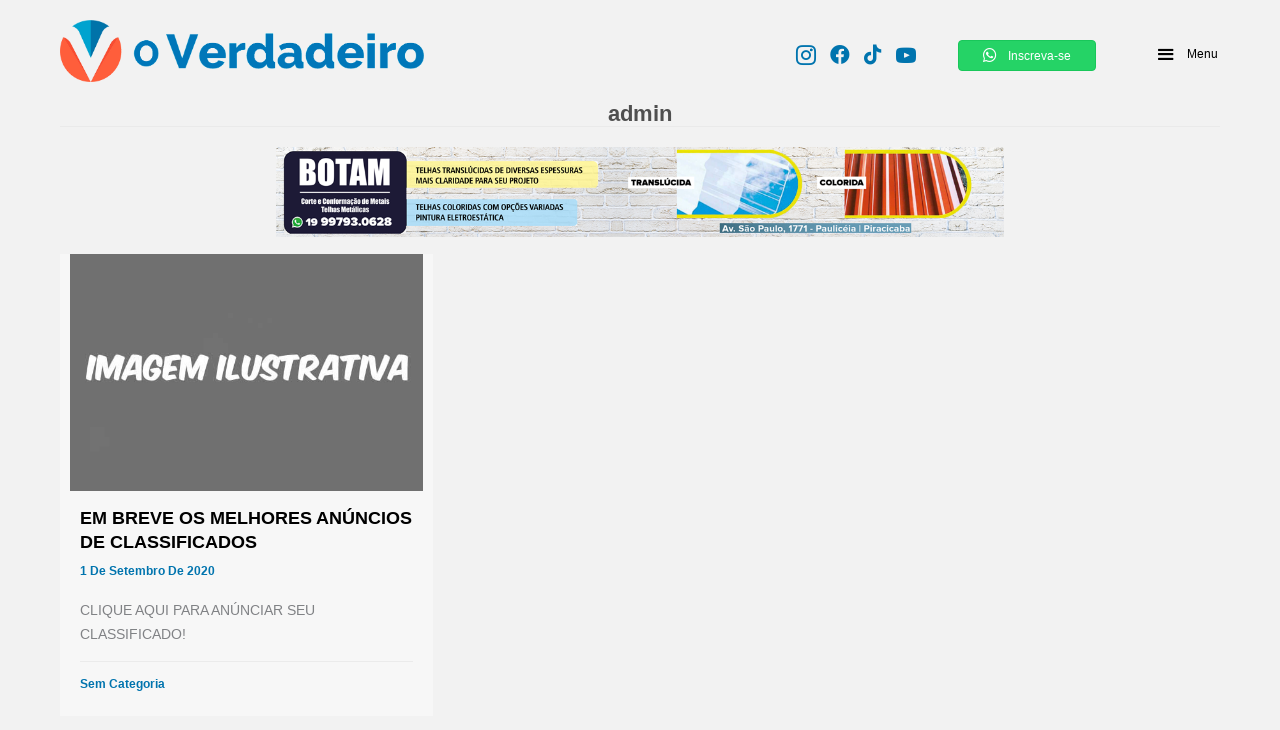

--- FILE ---
content_type: text/css; charset=utf-8
request_url: https://www.overdadeiro.com.br/wp-content/cache/autoptimize/autoptimize_single_334dbf3b06ab60917af1d43ff7df3337.php?ver=1765794503
body_size: -207
content:
.fl-node-9gufjlbv471p .fl-module-content{color:#f7f7f7 !important}#splw-location-weather-7530 .splw-lite-templates-body{font-family:Arial!important;background-color:#f7f7f7 !important;padding:5px 0 0 0!important}.fl-col-content>div:nth-of-type(1)>div:nth-of-type(1)>div:nth-of-type(1)>div:nth-of-type(1)>div:nth-of-type(1)>div:nth-of-type(1)>div:nth-of-type(1)>div{font-family:Arial!important;margin-bottom:-20px!important}#splw-location-weather-7530 .splw-lite-header-title{color:#000 !important;font-size:14px!important;margin-bottom:-10px!important}#splw-location-weather-7530 .lw-time{color:#595959 !important;font-size:22px!important}#splw-location-weather-7530 .lw-date{color:#595959 !important;font-size:22px!important}#splw-location-weather-7530 .splw-cur-temp{margin-bottom:-20px!important}#splw-location-weather-7530 .splw-lite-desc{color:#f1f1f1 !important;font-size:1px!important;margin-top:0!important}

--- FILE ---
content_type: text/css; charset=utf-8
request_url: https://www.overdadeiro.com.br/wp-content/cache/autoptimize/autoptimize_single_2a0406f8f01061f1afbdda7a18a9f73d.php?ver=1765794503
body_size: 4776
content:
.fl-node-02sfb7dt4oxa>.fl-row-content-wrap{background-color:#fff}.fl-node-02sfb7dt4oxa>.fl-row-content-wrap{padding-top:0;padding-right:0;padding-bottom:0;padding-left:0}.fl-node-j2lhybs5faiw{width:100%}.fl-builder-content .fl-node-6bcslxwzam0f a.fl-button,.fl-builder-content .fl-node-6bcslxwzam0f a.fl-button:visited,.fl-builder-content .fl-node-6bcslxwzam0f a.fl-button *,.fl-builder-content .fl-node-6bcslxwzam0f a.fl-button:visited *,.fl-page .fl-builder-content .fl-node-6bcslxwzam0f a.fl-button,.fl-page .fl-builder-content .fl-node-6bcslxwzam0f a.fl-button:visited,.fl-page .fl-builder-content .fl-node-6bcslxwzam0f a.fl-button *,.fl-page .fl-builder-content .fl-node-6bcslxwzam0f a.fl-button:visited *{color:#757575}.fl-builder-content .fl-node-6bcslxwzam0f a.fl-button:hover,.fl-builder-content .fl-node-6bcslxwzam0f a.fl-button:hover span.fl-button-text,.fl-builder-content .fl-node-6bcslxwzam0f a.fl-button:hover *,.fl-page .fl-builder-content .fl-node-6bcslxwzam0f a.fl-button:hover,.fl-page .fl-builder-content .fl-node-6bcslxwzam0f a.fl-button:hover span.fl-button-text,.fl-page .fl-builder-content .fl-node-6bcslxwzam0f a.fl-button:hover *{color:#ef5a39}.fl-node-6bcslxwzam0f.fl-button-wrap,.fl-node-6bcslxwzam0f .fl-button-wrap{text-align:left}.fl-builder-content .fl-node-6bcslxwzam0f a.fl-button{padding-top:5px;padding-bottom:5px}.fl-builder-content .fl-node-6bcslxwzam0f a.fl-button,.fl-builder-content .fl-node-6bcslxwzam0f a.fl-button:visited,.fl-page .fl-builder-content .fl-node-6bcslxwzam0f a.fl-button,.fl-page .fl-builder-content .fl-node-6bcslxwzam0f a.fl-button:visited{font-family:Helvetica,Verdana,Arial,sans-serif;font-weight:700;font-size:16px;border:1px solid #f3f3f3;background-color:#fff}.fl-builder-content .fl-node-6bcslxwzam0f a.fl-button:hover,.fl-builder-content .fl-node-6bcslxwzam0f a.fl-button:focus,.fl-page .fl-builder-content .fl-node-6bcslxwzam0f a.fl-button:hover,.fl-page .fl-builder-content .fl-node-6bcslxwzam0f a.fl-button:focus{border:1px solid #f3f3f3}.fl-builder-content .fl-node-6bcslxwzam0f a.fl-button,.fl-builder-content .fl-node-6bcslxwzam0f a.fl-button:visited,.fl-builder-content .fl-node-6bcslxwzam0f a.fl-button:hover,.fl-builder-content .fl-node-6bcslxwzam0f a.fl-button:focus,.fl-page .fl-builder-content .fl-node-6bcslxwzam0f a.fl-button,.fl-page .fl-builder-content .fl-node-6bcslxwzam0f a.fl-button:visited,.fl-page .fl-builder-content .fl-node-6bcslxwzam0f a.fl-button:hover,.fl-page .fl-builder-content .fl-node-6bcslxwzam0f a.fl-button:focus{border-style:none;border-width:0;background-clip:border-box}.fl-builder-content .fl-node-6bcslxwzam0f a.fl-button:hover,.fl-page .fl-builder-content .fl-node-6bcslxwzam0f a.fl-button:hover,.fl-page .fl-builder-content .fl-node-6bcslxwzam0f a.fl-button:hover,.fl-page .fl-page .fl-builder-content .fl-node-6bcslxwzam0f a.fl-button:hover{background-color:#fff}.fl-node-6bcslxwzam0f>.fl-module-content{margin-right:0;margin-bottom:0}.fl-builder-content .fl-node-bhs3l1ar0jpq a.fl-button,.fl-builder-content .fl-node-bhs3l1ar0jpq a.fl-button:visited,.fl-builder-content .fl-node-bhs3l1ar0jpq a.fl-button *,.fl-builder-content .fl-node-bhs3l1ar0jpq a.fl-button:visited *,.fl-page .fl-builder-content .fl-node-bhs3l1ar0jpq a.fl-button,.fl-page .fl-builder-content .fl-node-bhs3l1ar0jpq a.fl-button:visited,.fl-page .fl-builder-content .fl-node-bhs3l1ar0jpq a.fl-button *,.fl-page .fl-builder-content .fl-node-bhs3l1ar0jpq a.fl-button:visited *{color:#757575}.fl-builder-content .fl-node-bhs3l1ar0jpq a.fl-button:hover,.fl-builder-content .fl-node-bhs3l1ar0jpq a.fl-button:hover span.fl-button-text,.fl-builder-content .fl-node-bhs3l1ar0jpq a.fl-button:hover *,.fl-page .fl-builder-content .fl-node-bhs3l1ar0jpq a.fl-button:hover,.fl-page .fl-builder-content .fl-node-bhs3l1ar0jpq a.fl-button:hover span.fl-button-text,.fl-page .fl-builder-content .fl-node-bhs3l1ar0jpq a.fl-button:hover *{color:#ef5a39}.fl-node-bhs3l1ar0jpq.fl-button-wrap,.fl-node-bhs3l1ar0jpq .fl-button-wrap{text-align:left}.fl-builder-content .fl-node-bhs3l1ar0jpq a.fl-button{padding-top:5px;padding-bottom:5px}.fl-builder-content .fl-node-bhs3l1ar0jpq a.fl-button,.fl-builder-content .fl-node-bhs3l1ar0jpq a.fl-button:visited,.fl-page .fl-builder-content .fl-node-bhs3l1ar0jpq a.fl-button,.fl-page .fl-builder-content .fl-node-bhs3l1ar0jpq a.fl-button:visited{font-family:Helvetica,Verdana,Arial,sans-serif;font-weight:700;font-size:16px;border:1px solid #f3f3f3;background-color:#fff}.fl-builder-content .fl-node-bhs3l1ar0jpq a.fl-button:hover,.fl-builder-content .fl-node-bhs3l1ar0jpq a.fl-button:focus,.fl-page .fl-builder-content .fl-node-bhs3l1ar0jpq a.fl-button:hover,.fl-page .fl-builder-content .fl-node-bhs3l1ar0jpq a.fl-button:focus{border:1px solid #f3f3f3}.fl-builder-content .fl-node-bhs3l1ar0jpq a.fl-button,.fl-builder-content .fl-node-bhs3l1ar0jpq a.fl-button:visited,.fl-builder-content .fl-node-bhs3l1ar0jpq a.fl-button:hover,.fl-builder-content .fl-node-bhs3l1ar0jpq a.fl-button:focus,.fl-page .fl-builder-content .fl-node-bhs3l1ar0jpq a.fl-button,.fl-page .fl-builder-content .fl-node-bhs3l1ar0jpq a.fl-button:visited,.fl-page .fl-builder-content .fl-node-bhs3l1ar0jpq a.fl-button:hover,.fl-page .fl-builder-content .fl-node-bhs3l1ar0jpq a.fl-button:focus{border-style:none;border-width:0;background-clip:border-box}.fl-builder-content .fl-node-bhs3l1ar0jpq a.fl-button:hover,.fl-page .fl-builder-content .fl-node-bhs3l1ar0jpq a.fl-button:hover,.fl-page .fl-builder-content .fl-node-bhs3l1ar0jpq a.fl-button:hover,.fl-page .fl-page .fl-builder-content .fl-node-bhs3l1ar0jpq a.fl-button:hover{background-color:#fff}.fl-node-bhs3l1ar0jpq>.fl-module-content{margin-top:0;margin-right:0;margin-bottom:0}.fl-builder-content .fl-node-kz41f5qse8av a.fl-button,.fl-builder-content .fl-node-kz41f5qse8av a.fl-button:visited,.fl-builder-content .fl-node-kz41f5qse8av a.fl-button *,.fl-builder-content .fl-node-kz41f5qse8av a.fl-button:visited *,.fl-page .fl-builder-content .fl-node-kz41f5qse8av a.fl-button,.fl-page .fl-builder-content .fl-node-kz41f5qse8av a.fl-button:visited,.fl-page .fl-builder-content .fl-node-kz41f5qse8av a.fl-button *,.fl-page .fl-builder-content .fl-node-kz41f5qse8av a.fl-button:visited *{color:#757575}.fl-builder-content .fl-node-kz41f5qse8av a.fl-button:hover,.fl-builder-content .fl-node-kz41f5qse8av a.fl-button:hover span.fl-button-text,.fl-builder-content .fl-node-kz41f5qse8av a.fl-button:hover *,.fl-page .fl-builder-content .fl-node-kz41f5qse8av a.fl-button:hover,.fl-page .fl-builder-content .fl-node-kz41f5qse8av a.fl-button:hover span.fl-button-text,.fl-page .fl-builder-content .fl-node-kz41f5qse8av a.fl-button:hover *{color:#ef5a39}.fl-node-kz41f5qse8av.fl-button-wrap,.fl-node-kz41f5qse8av .fl-button-wrap{text-align:left}.fl-builder-content .fl-node-kz41f5qse8av a.fl-button{padding-top:5px;padding-bottom:5px}.fl-builder-content .fl-node-kz41f5qse8av a.fl-button,.fl-builder-content .fl-node-kz41f5qse8av a.fl-button:visited,.fl-page .fl-builder-content .fl-node-kz41f5qse8av a.fl-button,.fl-page .fl-builder-content .fl-node-kz41f5qse8av a.fl-button:visited{font-family:Helvetica,Verdana,Arial,sans-serif;font-weight:700;font-size:16px;border:1px solid #f3f3f3;background-color:#fff}.fl-builder-content .fl-node-kz41f5qse8av a.fl-button:hover,.fl-builder-content .fl-node-kz41f5qse8av a.fl-button:focus,.fl-page .fl-builder-content .fl-node-kz41f5qse8av a.fl-button:hover,.fl-page .fl-builder-content .fl-node-kz41f5qse8av a.fl-button:focus{border:1px solid #f3f3f3}.fl-builder-content .fl-node-kz41f5qse8av a.fl-button,.fl-builder-content .fl-node-kz41f5qse8av a.fl-button:visited,.fl-builder-content .fl-node-kz41f5qse8av a.fl-button:hover,.fl-builder-content .fl-node-kz41f5qse8av a.fl-button:focus,.fl-page .fl-builder-content .fl-node-kz41f5qse8av a.fl-button,.fl-page .fl-builder-content .fl-node-kz41f5qse8av a.fl-button:visited,.fl-page .fl-builder-content .fl-node-kz41f5qse8av a.fl-button:hover,.fl-page .fl-builder-content .fl-node-kz41f5qse8av a.fl-button:focus{border-style:none;border-width:0;background-clip:border-box}.fl-builder-content .fl-node-kz41f5qse8av a.fl-button:hover,.fl-page .fl-builder-content .fl-node-kz41f5qse8av a.fl-button:hover,.fl-page .fl-builder-content .fl-node-kz41f5qse8av a.fl-button:hover,.fl-page .fl-page .fl-builder-content .fl-node-kz41f5qse8av a.fl-button:hover{background-color:#fff}.fl-node-kz41f5qse8av>.fl-module-content{margin-top:0;margin-right:0;margin-bottom:0}.fl-builder-content .fl-node-ybwm5aivz4hf a.fl-button,.fl-builder-content .fl-node-ybwm5aivz4hf a.fl-button:visited,.fl-builder-content .fl-node-ybwm5aivz4hf a.fl-button *,.fl-builder-content .fl-node-ybwm5aivz4hf a.fl-button:visited *,.fl-page .fl-builder-content .fl-node-ybwm5aivz4hf a.fl-button,.fl-page .fl-builder-content .fl-node-ybwm5aivz4hf a.fl-button:visited,.fl-page .fl-builder-content .fl-node-ybwm5aivz4hf a.fl-button *,.fl-page .fl-builder-content .fl-node-ybwm5aivz4hf a.fl-button:visited *{color:#757575}.fl-builder-content .fl-node-ybwm5aivz4hf a.fl-button:hover,.fl-builder-content .fl-node-ybwm5aivz4hf a.fl-button:hover span.fl-button-text,.fl-builder-content .fl-node-ybwm5aivz4hf a.fl-button:hover *,.fl-page .fl-builder-content .fl-node-ybwm5aivz4hf a.fl-button:hover,.fl-page .fl-builder-content .fl-node-ybwm5aivz4hf a.fl-button:hover span.fl-button-text,.fl-page .fl-builder-content .fl-node-ybwm5aivz4hf a.fl-button:hover *{color:#ef5a39}.fl-node-ybwm5aivz4hf.fl-button-wrap,.fl-node-ybwm5aivz4hf .fl-button-wrap{text-align:left}.fl-builder-content .fl-node-ybwm5aivz4hf a.fl-button{padding-top:5px;padding-bottom:5px}.fl-builder-content .fl-node-ybwm5aivz4hf a.fl-button,.fl-builder-content .fl-node-ybwm5aivz4hf a.fl-button:visited,.fl-page .fl-builder-content .fl-node-ybwm5aivz4hf a.fl-button,.fl-page .fl-builder-content .fl-node-ybwm5aivz4hf a.fl-button:visited{font-family:Helvetica,Verdana,Arial,sans-serif;font-weight:700;font-size:16px;border:1px solid #f3f3f3;background-color:#fff}.fl-builder-content .fl-node-ybwm5aivz4hf a.fl-button:hover,.fl-builder-content .fl-node-ybwm5aivz4hf a.fl-button:focus,.fl-page .fl-builder-content .fl-node-ybwm5aivz4hf a.fl-button:hover,.fl-page .fl-builder-content .fl-node-ybwm5aivz4hf a.fl-button:focus{border:1px solid #f3f3f3}.fl-builder-content .fl-node-ybwm5aivz4hf a.fl-button,.fl-builder-content .fl-node-ybwm5aivz4hf a.fl-button:visited,.fl-builder-content .fl-node-ybwm5aivz4hf a.fl-button:hover,.fl-builder-content .fl-node-ybwm5aivz4hf a.fl-button:focus,.fl-page .fl-builder-content .fl-node-ybwm5aivz4hf a.fl-button,.fl-page .fl-builder-content .fl-node-ybwm5aivz4hf a.fl-button:visited,.fl-page .fl-builder-content .fl-node-ybwm5aivz4hf a.fl-button:hover,.fl-page .fl-builder-content .fl-node-ybwm5aivz4hf a.fl-button:focus{border-style:none;border-width:0;background-clip:border-box}.fl-builder-content .fl-node-ybwm5aivz4hf a.fl-button:hover,.fl-page .fl-builder-content .fl-node-ybwm5aivz4hf a.fl-button:hover,.fl-page .fl-builder-content .fl-node-ybwm5aivz4hf a.fl-button:hover,.fl-page .fl-page .fl-builder-content .fl-node-ybwm5aivz4hf a.fl-button:hover{background-color:#fff}.fl-node-ybwm5aivz4hf>.fl-module-content{margin-top:0;margin-right:0;margin-bottom:0}.fl-builder-content .fl-node-wcfmolygavd9 a.fl-button,.fl-builder-content .fl-node-wcfmolygavd9 a.fl-button:visited,.fl-builder-content .fl-node-wcfmolygavd9 a.fl-button *,.fl-builder-content .fl-node-wcfmolygavd9 a.fl-button:visited *,.fl-page .fl-builder-content .fl-node-wcfmolygavd9 a.fl-button,.fl-page .fl-builder-content .fl-node-wcfmolygavd9 a.fl-button:visited,.fl-page .fl-builder-content .fl-node-wcfmolygavd9 a.fl-button *,.fl-page .fl-builder-content .fl-node-wcfmolygavd9 a.fl-button:visited *{color:#757575}.fl-builder-content .fl-node-wcfmolygavd9 a.fl-button:hover,.fl-builder-content .fl-node-wcfmolygavd9 a.fl-button:hover span.fl-button-text,.fl-builder-content .fl-node-wcfmolygavd9 a.fl-button:hover *,.fl-page .fl-builder-content .fl-node-wcfmolygavd9 a.fl-button:hover,.fl-page .fl-builder-content .fl-node-wcfmolygavd9 a.fl-button:hover span.fl-button-text,.fl-page .fl-builder-content .fl-node-wcfmolygavd9 a.fl-button:hover *{color:#ef5a39}.fl-node-wcfmolygavd9.fl-button-wrap,.fl-node-wcfmolygavd9 .fl-button-wrap{text-align:left}.fl-builder-content .fl-node-wcfmolygavd9 a.fl-button{padding-top:5px;padding-bottom:5px}.fl-builder-content .fl-node-wcfmolygavd9 a.fl-button,.fl-builder-content .fl-node-wcfmolygavd9 a.fl-button:visited,.fl-page .fl-builder-content .fl-node-wcfmolygavd9 a.fl-button,.fl-page .fl-builder-content .fl-node-wcfmolygavd9 a.fl-button:visited{font-family:Helvetica,Verdana,Arial,sans-serif;font-weight:700;font-size:16px;border:1px solid #f3f3f3;background-color:#fff}.fl-builder-content .fl-node-wcfmolygavd9 a.fl-button:hover,.fl-builder-content .fl-node-wcfmolygavd9 a.fl-button:focus,.fl-page .fl-builder-content .fl-node-wcfmolygavd9 a.fl-button:hover,.fl-page .fl-builder-content .fl-node-wcfmolygavd9 a.fl-button:focus{border:1px solid #f3f3f3}.fl-builder-content .fl-node-wcfmolygavd9 a.fl-button,.fl-builder-content .fl-node-wcfmolygavd9 a.fl-button:visited,.fl-builder-content .fl-node-wcfmolygavd9 a.fl-button:hover,.fl-builder-content .fl-node-wcfmolygavd9 a.fl-button:focus,.fl-page .fl-builder-content .fl-node-wcfmolygavd9 a.fl-button,.fl-page .fl-builder-content .fl-node-wcfmolygavd9 a.fl-button:visited,.fl-page .fl-builder-content .fl-node-wcfmolygavd9 a.fl-button:hover,.fl-page .fl-builder-content .fl-node-wcfmolygavd9 a.fl-button:focus{border-style:none;border-width:0;background-clip:border-box}.fl-builder-content .fl-node-wcfmolygavd9 a.fl-button:hover,.fl-page .fl-builder-content .fl-node-wcfmolygavd9 a.fl-button:hover,.fl-page .fl-builder-content .fl-node-wcfmolygavd9 a.fl-button:hover,.fl-page .fl-page .fl-builder-content .fl-node-wcfmolygavd9 a.fl-button:hover{background-color:#fff}.fl-node-wcfmolygavd9>.fl-module-content{margin-top:0;margin-right:0;margin-bottom:0}.fl-builder-content .fl-node-qlpby9r6gzfv a.fl-button,.fl-builder-content .fl-node-qlpby9r6gzfv a.fl-button:visited,.fl-builder-content .fl-node-qlpby9r6gzfv a.fl-button *,.fl-builder-content .fl-node-qlpby9r6gzfv a.fl-button:visited *,.fl-page .fl-builder-content .fl-node-qlpby9r6gzfv a.fl-button,.fl-page .fl-builder-content .fl-node-qlpby9r6gzfv a.fl-button:visited,.fl-page .fl-builder-content .fl-node-qlpby9r6gzfv a.fl-button *,.fl-page .fl-builder-content .fl-node-qlpby9r6gzfv a.fl-button:visited *{color:#757575}.fl-builder-content .fl-node-qlpby9r6gzfv a.fl-button:hover,.fl-builder-content .fl-node-qlpby9r6gzfv a.fl-button:hover span.fl-button-text,.fl-builder-content .fl-node-qlpby9r6gzfv a.fl-button:hover *,.fl-page .fl-builder-content .fl-node-qlpby9r6gzfv a.fl-button:hover,.fl-page .fl-builder-content .fl-node-qlpby9r6gzfv a.fl-button:hover span.fl-button-text,.fl-page .fl-builder-content .fl-node-qlpby9r6gzfv a.fl-button:hover *{color:#ef5a39}.fl-node-qlpby9r6gzfv.fl-button-wrap,.fl-node-qlpby9r6gzfv .fl-button-wrap{text-align:left}.fl-builder-content .fl-node-qlpby9r6gzfv a.fl-button{padding-top:5px;padding-bottom:5px}.fl-builder-content .fl-node-qlpby9r6gzfv a.fl-button,.fl-builder-content .fl-node-qlpby9r6gzfv a.fl-button:visited,.fl-page .fl-builder-content .fl-node-qlpby9r6gzfv a.fl-button,.fl-page .fl-builder-content .fl-node-qlpby9r6gzfv a.fl-button:visited{font-family:Helvetica,Verdana,Arial,sans-serif;font-weight:700;font-size:16px;border:1px solid #f3f3f3;background-color:#fff}.fl-builder-content .fl-node-qlpby9r6gzfv a.fl-button:hover,.fl-builder-content .fl-node-qlpby9r6gzfv a.fl-button:focus,.fl-page .fl-builder-content .fl-node-qlpby9r6gzfv a.fl-button:hover,.fl-page .fl-builder-content .fl-node-qlpby9r6gzfv a.fl-button:focus{border:1px solid #f3f3f3}.fl-builder-content .fl-node-qlpby9r6gzfv a.fl-button,.fl-builder-content .fl-node-qlpby9r6gzfv a.fl-button:visited,.fl-builder-content .fl-node-qlpby9r6gzfv a.fl-button:hover,.fl-builder-content .fl-node-qlpby9r6gzfv a.fl-button:focus,.fl-page .fl-builder-content .fl-node-qlpby9r6gzfv a.fl-button,.fl-page .fl-builder-content .fl-node-qlpby9r6gzfv a.fl-button:visited,.fl-page .fl-builder-content .fl-node-qlpby9r6gzfv a.fl-button:hover,.fl-page .fl-builder-content .fl-node-qlpby9r6gzfv a.fl-button:focus{border-style:none;border-width:0;background-clip:border-box}.fl-builder-content .fl-node-qlpby9r6gzfv a.fl-button:hover,.fl-page .fl-builder-content .fl-node-qlpby9r6gzfv a.fl-button:hover,.fl-page .fl-builder-content .fl-node-qlpby9r6gzfv a.fl-button:hover,.fl-page .fl-page .fl-builder-content .fl-node-qlpby9r6gzfv a.fl-button:hover{background-color:#fff}.fl-node-qlpby9r6gzfv>.fl-module-content{margin-top:0;margin-right:0;margin-bottom:0}.fl-builder-content .fl-node-icqlbkjzyrv3 a.fl-button,.fl-builder-content .fl-node-icqlbkjzyrv3 a.fl-button:visited,.fl-builder-content .fl-node-icqlbkjzyrv3 a.fl-button *,.fl-builder-content .fl-node-icqlbkjzyrv3 a.fl-button:visited *,.fl-page .fl-builder-content .fl-node-icqlbkjzyrv3 a.fl-button,.fl-page .fl-builder-content .fl-node-icqlbkjzyrv3 a.fl-button:visited,.fl-page .fl-builder-content .fl-node-icqlbkjzyrv3 a.fl-button *,.fl-page .fl-builder-content .fl-node-icqlbkjzyrv3 a.fl-button:visited *{color:#757575}.fl-builder-content .fl-node-icqlbkjzyrv3 a.fl-button:hover,.fl-builder-content .fl-node-icqlbkjzyrv3 a.fl-button:hover span.fl-button-text,.fl-builder-content .fl-node-icqlbkjzyrv3 a.fl-button:hover *,.fl-page .fl-builder-content .fl-node-icqlbkjzyrv3 a.fl-button:hover,.fl-page .fl-builder-content .fl-node-icqlbkjzyrv3 a.fl-button:hover span.fl-button-text,.fl-page .fl-builder-content .fl-node-icqlbkjzyrv3 a.fl-button:hover *{color:#ef5a39}.fl-node-icqlbkjzyrv3.fl-button-wrap,.fl-node-icqlbkjzyrv3 .fl-button-wrap{text-align:left}.fl-builder-content .fl-node-icqlbkjzyrv3 a.fl-button{padding-top:5px;padding-bottom:5px}.fl-builder-content .fl-node-icqlbkjzyrv3 a.fl-button,.fl-builder-content .fl-node-icqlbkjzyrv3 a.fl-button:visited,.fl-page .fl-builder-content .fl-node-icqlbkjzyrv3 a.fl-button,.fl-page .fl-builder-content .fl-node-icqlbkjzyrv3 a.fl-button:visited{font-family:Helvetica,Verdana,Arial,sans-serif;font-weight:700;font-size:16px;border:1px solid #f3f3f3;background-color:#fff}.fl-builder-content .fl-node-icqlbkjzyrv3 a.fl-button:hover,.fl-builder-content .fl-node-icqlbkjzyrv3 a.fl-button:focus,.fl-page .fl-builder-content .fl-node-icqlbkjzyrv3 a.fl-button:hover,.fl-page .fl-builder-content .fl-node-icqlbkjzyrv3 a.fl-button:focus{border:1px solid #f3f3f3}.fl-builder-content .fl-node-icqlbkjzyrv3 a.fl-button,.fl-builder-content .fl-node-icqlbkjzyrv3 a.fl-button:visited,.fl-builder-content .fl-node-icqlbkjzyrv3 a.fl-button:hover,.fl-builder-content .fl-node-icqlbkjzyrv3 a.fl-button:focus,.fl-page .fl-builder-content .fl-node-icqlbkjzyrv3 a.fl-button,.fl-page .fl-builder-content .fl-node-icqlbkjzyrv3 a.fl-button:visited,.fl-page .fl-builder-content .fl-node-icqlbkjzyrv3 a.fl-button:hover,.fl-page .fl-builder-content .fl-node-icqlbkjzyrv3 a.fl-button:focus{border-style:none;border-width:0;background-clip:border-box}.fl-builder-content .fl-node-icqlbkjzyrv3 a.fl-button:hover,.fl-page .fl-builder-content .fl-node-icqlbkjzyrv3 a.fl-button:hover,.fl-page .fl-builder-content .fl-node-icqlbkjzyrv3 a.fl-button:hover,.fl-page .fl-page .fl-builder-content .fl-node-icqlbkjzyrv3 a.fl-button:hover{background-color:#fff}.fl-node-icqlbkjzyrv3>.fl-module-content{margin-top:0;margin-right:0;margin-bottom:0}.fl-builder-content .fl-node-qor3tjh60zbw a.fl-button,.fl-builder-content .fl-node-qor3tjh60zbw a.fl-button:visited,.fl-builder-content .fl-node-qor3tjh60zbw a.fl-button *,.fl-builder-content .fl-node-qor3tjh60zbw a.fl-button:visited *,.fl-page .fl-builder-content .fl-node-qor3tjh60zbw a.fl-button,.fl-page .fl-builder-content .fl-node-qor3tjh60zbw a.fl-button:visited,.fl-page .fl-builder-content .fl-node-qor3tjh60zbw a.fl-button *,.fl-page .fl-builder-content .fl-node-qor3tjh60zbw a.fl-button:visited *{color:#fff}.fl-node-qor3tjh60zbw.fl-button-wrap,.fl-node-qor3tjh60zbw .fl-button-wrap{text-align:left}.fl-builder-content .fl-node-qor3tjh60zbw a.fl-button{padding-top:5px;padding-bottom:5px}.fl-builder-content .fl-node-qor3tjh60zbw a.fl-button,.fl-builder-content .fl-node-qor3tjh60zbw a.fl-button:visited,.fl-page .fl-builder-content .fl-node-qor3tjh60zbw a.fl-button,.fl-page .fl-builder-content .fl-node-qor3tjh60zbw a.fl-button:visited{font-family:Verdana,Helvetica,Arial,sans-serif;font-weight:400;font-size:14px;border:1px solid #19c75a;background-color:#25d366}.fl-builder-content .fl-node-qor3tjh60zbw a.fl-button:hover,.fl-builder-content .fl-node-qor3tjh60zbw a.fl-button:focus,.fl-page .fl-builder-content .fl-node-qor3tjh60zbw a.fl-button:hover,.fl-page .fl-builder-content .fl-node-qor3tjh60zbw a.fl-button:focus{border:1px solid #0068a2}.fl-builder-content .fl-node-qor3tjh60zbw a.fl-button:hover,.fl-page .fl-builder-content .fl-node-qor3tjh60zbw a.fl-button:hover,.fl-page .fl-builder-content .fl-node-qor3tjh60zbw a.fl-button:hover,.fl-page .fl-page .fl-builder-content .fl-node-qor3tjh60zbw a.fl-button:hover{background-color:#0074ae}.fl-node-qor3tjh60zbw>.fl-module-content{margin-right:0}.fl-builder-content .fl-node-y0fab8spqnrh a.fl-button,.fl-builder-content .fl-node-y0fab8spqnrh a.fl-button:visited,.fl-builder-content .fl-node-y0fab8spqnrh a.fl-button *,.fl-builder-content .fl-node-y0fab8spqnrh a.fl-button:visited *,.fl-page .fl-builder-content .fl-node-y0fab8spqnrh a.fl-button,.fl-page .fl-builder-content .fl-node-y0fab8spqnrh a.fl-button:visited,.fl-page .fl-builder-content .fl-node-y0fab8spqnrh a.fl-button *,.fl-page .fl-builder-content .fl-node-y0fab8spqnrh a.fl-button:visited *{color:#000}.fl-builder-content .fl-node-y0fab8spqnrh a.fl-button:hover,.fl-builder-content .fl-node-y0fab8spqnrh a.fl-button:hover span.fl-button-text,.fl-builder-content .fl-node-y0fab8spqnrh a.fl-button:hover *,.fl-page .fl-builder-content .fl-node-y0fab8spqnrh a.fl-button:hover,.fl-page .fl-builder-content .fl-node-y0fab8spqnrh a.fl-button:hover span.fl-button-text,.fl-page .fl-builder-content .fl-node-y0fab8spqnrh a.fl-button:hover *{color:#ef5a39}.fl-node-y0fab8spqnrh.fl-button-wrap,.fl-node-y0fab8spqnrh .fl-button-wrap{text-align:left}.fl-builder-content .fl-node-y0fab8spqnrh a.fl-button{padding-top:5px;padding-bottom:5px}.fl-builder-content .fl-node-y0fab8spqnrh a.fl-button,.fl-builder-content .fl-node-y0fab8spqnrh a.fl-button:visited,.fl-page .fl-builder-content .fl-node-y0fab8spqnrh a.fl-button,.fl-page .fl-builder-content .fl-node-y0fab8spqnrh a.fl-button:visited{font-family:Verdana,Helvetica,Arial,sans-serif;font-weight:400;font-size:14px;border:1px solid #f3f3f3;background-color:#fff}.fl-builder-content .fl-node-y0fab8spqnrh a.fl-button:hover,.fl-builder-content .fl-node-y0fab8spqnrh a.fl-button:focus,.fl-page .fl-builder-content .fl-node-y0fab8spqnrh a.fl-button:hover,.fl-page .fl-builder-content .fl-node-y0fab8spqnrh a.fl-button:focus{border:1px solid #f3f3f3}.fl-builder-content .fl-node-y0fab8spqnrh a.fl-button,.fl-builder-content .fl-node-y0fab8spqnrh a.fl-button:visited,.fl-builder-content .fl-node-y0fab8spqnrh a.fl-button:hover,.fl-builder-content .fl-node-y0fab8spqnrh a.fl-button:focus,.fl-page .fl-builder-content .fl-node-y0fab8spqnrh a.fl-button,.fl-page .fl-builder-content .fl-node-y0fab8spqnrh a.fl-button:visited,.fl-page .fl-builder-content .fl-node-y0fab8spqnrh a.fl-button:hover,.fl-page .fl-builder-content .fl-node-y0fab8spqnrh a.fl-button:focus{border-style:none;border-width:0;background-clip:border-box}.fl-builder-content .fl-node-y0fab8spqnrh a.fl-button:hover,.fl-page .fl-builder-content .fl-node-y0fab8spqnrh a.fl-button:hover,.fl-page .fl-builder-content .fl-node-y0fab8spqnrh a.fl-button:hover,.fl-page .fl-page .fl-builder-content .fl-node-y0fab8spqnrh a.fl-button:hover{background-color:#fff}.fl-node-y0fab8spqnrh>.fl-module-content{margin-top:0;margin-right:0;margin-bottom:0}.fl-builder-content .fl-node-71fx39ipyome a.fl-button,.fl-builder-content .fl-node-71fx39ipyome a.fl-button:visited,.fl-builder-content .fl-node-71fx39ipyome a.fl-button *,.fl-builder-content .fl-node-71fx39ipyome a.fl-button:visited *,.fl-page .fl-builder-content .fl-node-71fx39ipyome a.fl-button,.fl-page .fl-builder-content .fl-node-71fx39ipyome a.fl-button:visited,.fl-page .fl-builder-content .fl-node-71fx39ipyome a.fl-button *,.fl-page .fl-builder-content .fl-node-71fx39ipyome a.fl-button:visited *{color:#000}.fl-builder-content .fl-node-71fx39ipyome a.fl-button:hover,.fl-builder-content .fl-node-71fx39ipyome a.fl-button:hover span.fl-button-text,.fl-builder-content .fl-node-71fx39ipyome a.fl-button:hover *,.fl-page .fl-builder-content .fl-node-71fx39ipyome a.fl-button:hover,.fl-page .fl-builder-content .fl-node-71fx39ipyome a.fl-button:hover span.fl-button-text,.fl-page .fl-builder-content .fl-node-71fx39ipyome a.fl-button:hover *{color:#ef5a39}.fl-node-71fx39ipyome.fl-button-wrap,.fl-node-71fx39ipyome .fl-button-wrap{text-align:left}.fl-builder-content .fl-node-71fx39ipyome a.fl-button{padding-top:5px;padding-bottom:5px}.fl-builder-content .fl-node-71fx39ipyome a.fl-button,.fl-builder-content .fl-node-71fx39ipyome a.fl-button:visited,.fl-page .fl-builder-content .fl-node-71fx39ipyome a.fl-button,.fl-page .fl-builder-content .fl-node-71fx39ipyome a.fl-button:visited{font-family:Verdana,Helvetica,Arial,sans-serif;font-weight:400;font-size:14px;border:1px solid #f3f3f3;background-color:#fff}.fl-builder-content .fl-node-71fx39ipyome a.fl-button:hover,.fl-builder-content .fl-node-71fx39ipyome a.fl-button:focus,.fl-page .fl-builder-content .fl-node-71fx39ipyome a.fl-button:hover,.fl-page .fl-builder-content .fl-node-71fx39ipyome a.fl-button:focus{border:1px solid #f3f3f3}.fl-builder-content .fl-node-71fx39ipyome a.fl-button,.fl-builder-content .fl-node-71fx39ipyome a.fl-button:visited,.fl-builder-content .fl-node-71fx39ipyome a.fl-button:hover,.fl-builder-content .fl-node-71fx39ipyome a.fl-button:focus,.fl-page .fl-builder-content .fl-node-71fx39ipyome a.fl-button,.fl-page .fl-builder-content .fl-node-71fx39ipyome a.fl-button:visited,.fl-page .fl-builder-content .fl-node-71fx39ipyome a.fl-button:hover,.fl-page .fl-builder-content .fl-node-71fx39ipyome a.fl-button:focus{border-style:none;border-width:0;background-clip:border-box}.fl-builder-content .fl-node-71fx39ipyome a.fl-button:hover,.fl-page .fl-builder-content .fl-node-71fx39ipyome a.fl-button:hover,.fl-page .fl-builder-content .fl-node-71fx39ipyome a.fl-button:hover,.fl-page .fl-page .fl-builder-content .fl-node-71fx39ipyome a.fl-button:hover{background-color:#fff}.fl-node-71fx39ipyome>.fl-module-content{margin-top:0;margin-right:0;margin-bottom:0}.fl-builder-content .fl-node-10apblrms97f a.fl-button,.fl-builder-content .fl-node-10apblrms97f a.fl-button:visited,.fl-builder-content .fl-node-10apblrms97f a.fl-button *,.fl-builder-content .fl-node-10apblrms97f a.fl-button:visited *,.fl-page .fl-builder-content .fl-node-10apblrms97f a.fl-button,.fl-page .fl-builder-content .fl-node-10apblrms97f a.fl-button:visited,.fl-page .fl-builder-content .fl-node-10apblrms97f a.fl-button *,.fl-page .fl-builder-content .fl-node-10apblrms97f a.fl-button:visited *{color:#000}.fl-builder-content .fl-node-10apblrms97f a.fl-button:hover,.fl-builder-content .fl-node-10apblrms97f a.fl-button:hover span.fl-button-text,.fl-builder-content .fl-node-10apblrms97f a.fl-button:hover *,.fl-page .fl-builder-content .fl-node-10apblrms97f a.fl-button:hover,.fl-page .fl-builder-content .fl-node-10apblrms97f a.fl-button:hover span.fl-button-text,.fl-page .fl-builder-content .fl-node-10apblrms97f a.fl-button:hover *{color:#ef5a39}.fl-node-10apblrms97f.fl-button-wrap,.fl-node-10apblrms97f .fl-button-wrap{text-align:left}.fl-builder-content .fl-node-10apblrms97f a.fl-button{padding-top:5px;padding-bottom:5px}.fl-builder-content .fl-node-10apblrms97f a.fl-button,.fl-builder-content .fl-node-10apblrms97f a.fl-button:visited,.fl-page .fl-builder-content .fl-node-10apblrms97f a.fl-button,.fl-page .fl-builder-content .fl-node-10apblrms97f a.fl-button:visited{font-family:Verdana,Helvetica,Arial,sans-serif;font-weight:400;font-size:14px;border:1px solid #f3f3f3;background-color:#fff}.fl-builder-content .fl-node-10apblrms97f a.fl-button:hover,.fl-builder-content .fl-node-10apblrms97f a.fl-button:focus,.fl-page .fl-builder-content .fl-node-10apblrms97f a.fl-button:hover,.fl-page .fl-builder-content .fl-node-10apblrms97f a.fl-button:focus{border:1px solid #f3f3f3}.fl-builder-content .fl-node-10apblrms97f a.fl-button,.fl-builder-content .fl-node-10apblrms97f a.fl-button:visited,.fl-builder-content .fl-node-10apblrms97f a.fl-button:hover,.fl-builder-content .fl-node-10apblrms97f a.fl-button:focus,.fl-page .fl-builder-content .fl-node-10apblrms97f a.fl-button,.fl-page .fl-builder-content .fl-node-10apblrms97f a.fl-button:visited,.fl-page .fl-builder-content .fl-node-10apblrms97f a.fl-button:hover,.fl-page .fl-builder-content .fl-node-10apblrms97f a.fl-button:focus{border-style:none;border-width:0;background-clip:border-box}.fl-builder-content .fl-node-10apblrms97f a.fl-button:hover,.fl-page .fl-builder-content .fl-node-10apblrms97f a.fl-button:hover,.fl-page .fl-builder-content .fl-node-10apblrms97f a.fl-button:hover,.fl-page .fl-page .fl-builder-content .fl-node-10apblrms97f a.fl-button:hover{background-color:#fff}.fl-node-10apblrms97f>.fl-module-content{margin-top:0;margin-right:0;margin-bottom:0}.fl-builder-content .fl-node-n3sg19za8pd6 a.fl-button,.fl-builder-content .fl-node-n3sg19za8pd6 a.fl-button:visited,.fl-builder-content .fl-node-n3sg19za8pd6 a.fl-button *,.fl-builder-content .fl-node-n3sg19za8pd6 a.fl-button:visited *,.fl-page .fl-builder-content .fl-node-n3sg19za8pd6 a.fl-button,.fl-page .fl-builder-content .fl-node-n3sg19za8pd6 a.fl-button:visited,.fl-page .fl-builder-content .fl-node-n3sg19za8pd6 a.fl-button *,.fl-page .fl-builder-content .fl-node-n3sg19za8pd6 a.fl-button:visited *{color:#000}.fl-builder-content .fl-node-n3sg19za8pd6 a.fl-button:hover,.fl-builder-content .fl-node-n3sg19za8pd6 a.fl-button:hover span.fl-button-text,.fl-builder-content .fl-node-n3sg19za8pd6 a.fl-button:hover *,.fl-page .fl-builder-content .fl-node-n3sg19za8pd6 a.fl-button:hover,.fl-page .fl-builder-content .fl-node-n3sg19za8pd6 a.fl-button:hover span.fl-button-text,.fl-page .fl-builder-content .fl-node-n3sg19za8pd6 a.fl-button:hover *{color:#ef5a39}.fl-node-n3sg19za8pd6.fl-button-wrap,.fl-node-n3sg19za8pd6 .fl-button-wrap{text-align:left}.fl-builder-content .fl-node-n3sg19za8pd6 a.fl-button{padding-top:5px;padding-bottom:5px}.fl-builder-content .fl-node-n3sg19za8pd6 a.fl-button,.fl-builder-content .fl-node-n3sg19za8pd6 a.fl-button:visited,.fl-page .fl-builder-content .fl-node-n3sg19za8pd6 a.fl-button,.fl-page .fl-builder-content .fl-node-n3sg19za8pd6 a.fl-button:visited{font-family:Verdana,Helvetica,Arial,sans-serif;font-weight:400;font-size:14px;border:1px solid #f3f3f3;background-color:#fff}.fl-builder-content .fl-node-n3sg19za8pd6 a.fl-button:hover,.fl-builder-content .fl-node-n3sg19za8pd6 a.fl-button:focus,.fl-page .fl-builder-content .fl-node-n3sg19za8pd6 a.fl-button:hover,.fl-page .fl-builder-content .fl-node-n3sg19za8pd6 a.fl-button:focus{border:1px solid #f3f3f3}.fl-builder-content .fl-node-n3sg19za8pd6 a.fl-button,.fl-builder-content .fl-node-n3sg19za8pd6 a.fl-button:visited,.fl-builder-content .fl-node-n3sg19za8pd6 a.fl-button:hover,.fl-builder-content .fl-node-n3sg19za8pd6 a.fl-button:focus,.fl-page .fl-builder-content .fl-node-n3sg19za8pd6 a.fl-button,.fl-page .fl-builder-content .fl-node-n3sg19za8pd6 a.fl-button:visited,.fl-page .fl-builder-content .fl-node-n3sg19za8pd6 a.fl-button:hover,.fl-page .fl-builder-content .fl-node-n3sg19za8pd6 a.fl-button:focus{border-style:none;border-width:0;background-clip:border-box}.fl-builder-content .fl-node-n3sg19za8pd6 a.fl-button:hover,.fl-page .fl-builder-content .fl-node-n3sg19za8pd6 a.fl-button:hover,.fl-page .fl-builder-content .fl-node-n3sg19za8pd6 a.fl-button:hover,.fl-page .fl-page .fl-builder-content .fl-node-n3sg19za8pd6 a.fl-button:hover{background-color:#fff}.fl-node-n3sg19za8pd6>.fl-module-content{margin-top:0;margin-right:0;margin-bottom:0}.fl-builder-content .fl-node-6fu184j90z7c .fl-rich-text,.fl-builder-content .fl-node-6fu184j90z7c .fl-rich-text *:not(b,strong){font-family:Helvetica,Verdana,Arial,sans-serif;font-weight:300;font-size:12px}.fl-node-6fu184j90z7c>.fl-module-content{margin-bottom:-40px}@media (max-width:768px){.fl-node-6fu184j90z7c>.fl-module-content{margin-bottom:20px}}.fl-node-0u6blrckwfxn .fl-icon i,.fl-node-0u6blrckwfxn .fl-icon i:before{color:#0074ae}.fl-node-0u6blrckwfxn .fl-icon i:hover,.fl-node-0u6blrckwfxn .fl-icon i:hover:before,.fl-node-0u6blrckwfxn .fl-icon a:hover i,.fl-node-0u6blrckwfxn .fl-icon a:hover i:before{color:#ef5a39}.fl-node-0u6blrckwfxn .fl-icon i,.fl-node-0u6blrckwfxn .fl-icon i:before{font-size:25px}.fl-node-0u6blrckwfxn .fl-icon-wrap .fl-icon-text{height:43.75px}@media(max-width:1200px){.fl-node-0u6blrckwfxn .fl-icon-wrap .fl-icon-text{height:43.75px}}@media(max-width:992px){.fl-node-0u6blrckwfxn .fl-icon-wrap .fl-icon-text{height:43.75px}}@media(max-width:768px){.fl-node-0u6blrckwfxn .fl-icon-wrap .fl-icon-text{height:43.75px}}.fl-node-0u6blrckwfxn .fl-icon-group{text-align:left}.fl-node-0u6blrckwfxn .fl-icon+.fl-icon{margin-left:10px}.fl-node-0u6blrckwfxn>.fl-module-content{margin-top:15px;margin-right:0;margin-bottom:0;margin-left:43px}@media (max-width:768px){.fl-node-0u6blrckwfxn>.fl-module-content{margin-left:20px}}.fl-col-group-equal-height.fl-col-group-align-bottom .fl-col-content{-webkit-justify-content:flex-end;justify-content:flex-end;-webkit-box-align:end;-webkit-box-pack:end;-ms-flex-pack:end}.uabb-module-content h1,.uabb-module-content h2,.uabb-module-content h3,.uabb-module-content h4,.uabb-module-content h5,.uabb-module-content h6{margin:0;clear:both}.fl-module-content a,.fl-module-content a:hover,.fl-module-content a:focus{text-decoration:none}.uabb-row-separator{position:absolute;width:100%;left:0}.uabb-top-row-separator{top:0;bottom:auto}.uabb-bottom-row-separator{top:auto;bottom:0}.fl-builder-content-editing .fl-visible-medium.uabb-row,.fl-builder-content-editing .fl-visible-medium-mobile.uabb-row,.fl-builder-content-editing .fl-visible-mobile.uabb-row{display:none!important}@media (max-width:992px){.fl-builder-content-editing .fl-visible-desktop.uabb-row,.fl-builder-content-editing .fl-visible-mobile.uabb-row{display:none!important}.fl-builder-content-editing .fl-visible-desktop-medium.uabb-row,.fl-builder-content-editing .fl-visible-medium.uabb-row,.fl-builder-content-editing .fl-visible-medium-mobile.uabb-row{display:block!important}}@media (max-width:768px){.fl-builder-content-editing .fl-visible-desktop.uabb-row,.fl-builder-content-editing .fl-visible-desktop-medium.uabb-row,.fl-builder-content-editing .fl-visible-medium.uabb-row{display:none!important}.fl-builder-content-editing .fl-visible-medium-mobile.uabb-row,.fl-builder-content-editing .fl-visible-mobile.uabb-row{display:block!important}}.fl-responsive-preview-content .fl-builder-content-editing{overflow-x:hidden;overflow-y:visible}.uabb-row-separator svg{width:100%}.uabb-top-row-separator.uabb-has-svg svg{position:absolute;padding:0;margin:0;left:50%;top:-1px;bottom:auto;-webkit-transform:translateX(-50%);-ms-transform:translateX(-50%);transform:translateX(-50%)}.uabb-bottom-row-separator.uabb-has-svg svg{position:absolute;padding:0;margin:0;left:50%;bottom:-1px;top:auto;-webkit-transform:translateX(-50%);-ms-transform:translateX(-50%);transform:translateX(-50%)}.uabb-bottom-row-separator.uabb-has-svg .uasvg-wave-separator{bottom:0}.uabb-top-row-separator.uabb-has-svg .uasvg-wave-separator{top:0}.uabb-bottom-row-separator.uabb-svg-triangle svg,.uabb-bottom-row-separator.uabb-xlarge-triangle svg,.uabb-top-row-separator.uabb-xlarge-triangle-left svg,.uabb-bottom-row-separator.uabb-svg-circle svg,.uabb-top-row-separator.uabb-slime-separator svg,.uabb-top-row-separator.uabb-grass-separator svg,.uabb-top-row-separator.uabb-grass-bend-separator svg,.uabb-bottom-row-separator.uabb-mul-triangles-separator svg,.uabb-top-row-separator.uabb-wave-slide-separator svg,.uabb-top-row-separator.uabb-pine-tree-separator svg,.uabb-top-row-separator.uabb-pine-tree-bend-separator svg,.uabb-bottom-row-separator.uabb-stamp-separator svg,.uabb-bottom-row-separator.uabb-xlarge-circle svg,.uabb-top-row-separator.uabb-wave-separator svg{left:50%;-webkit-transform:translateX(-50%) scaleY(-1);-moz-transform:translateX(-50%) scaleY(-1);-ms-transform:translateX(-50%) scaleY(-1);-o-transform:translateX(-50%) scaleY(-1);transform:translateX(-50%) scaleY(-1)}.uabb-bottom-row-separator.uabb-big-triangle svg{left:50%;-webkit-transform:scale(1) scaleY(-1) translateX(-50%);-moz-transform:scale(1) scaleY(-1) translateX(-50%);-ms-transform:scale(1) scaleY(-1) translateX(-50%);-o-transform:scale(1) scaleY(-1) translateX(-50%);transform:scale(1) scaleY(-1) translateX(-50%)}.uabb-top-row-separator.uabb-big-triangle svg{left:50%;-webkit-transform:translateX(-50%) scale(1);-moz-transform:translateX(-50%) scale(1);-ms-transform:translateX(-50%) scale(1);-o-transform:translateX(-50%) scale(1);transform:translateX(-50%) scale(1)}.uabb-top-row-separator.uabb-xlarge-triangle-right svg{left:50%;-webkit-transform:translateX(-50%) scale(-1);-moz-transform:translateX(-50%) scale(-1);-ms-transform:translateX(-50%) scale(-1);-o-transform:translateX(-50%) scale(-1);transform:translateX(-50%) scale(-1)}.uabb-bottom-row-separator.uabb-xlarge-triangle-right svg{left:50%;-webkit-transform:translateX(-50%) scaleX(-1);-moz-transform:translateX(-50%) scaleX(-1);-ms-transform:translateX(-50%) scaleX(-1);-o-transform:translateX(-50%) scaleX(-1);transform:translateX(-50%) scaleX(-1)}.uabb-top-row-separator.uabb-curve-up-separator svg{left:50%;-webkit-transform:translateX(-50%) scaleY(-1);-moz-transform:translateX(-50%) scaleY(-1);-ms-transform:translateX(-50%) scaleY(-1);-o-transform:translateX(-50%) scaleY(-1);transform:translateX(-50%) scaleY(-1)}.uabb-top-row-separator.uabb-curve-down-separator svg{left:50%;-webkit-transform:translateX(-50%) scale(-1);-moz-transform:translateX(-50%) scale(-1);-ms-transform:translateX(-50%) scale(-1);-o-transform:translateX(-50%) scale(-1);transform:translateX(-50%) scale(-1)}.uabb-bottom-row-separator.uabb-curve-down-separator svg{left:50%;-webkit-transform:translateX(-50%) scaleX(-1);-moz-transform:translateX(-50%) scaleX(-1);-ms-transform:translateX(-50%) scaleX(-1);-o-transform:translateX(-50%) scaleX(-1);transform:translateX(-50%) scaleX(-1)}.uabb-top-row-separator.uabb-tilt-left-separator svg{left:50%;-webkit-transform:translateX(-50%) scale(-1);-moz-transform:translateX(-50%) scale(-1);-ms-transform:translateX(-50%) scale(-1);-o-transform:translateX(-50%) scale(-1);transform:translateX(-50%) scale(-1)}.uabb-top-row-separator.uabb-tilt-right-separator svg{left:50%;-webkit-transform:translateX(-50%) scaleY(-1);-moz-transform:translateX(-50%) scaleY(-1);-ms-transform:translateX(-50%) scaleY(-1);-o-transform:translateX(-50%) scaleY(-1);transform:translateX(-50%) scaleY(-1)}.uabb-bottom-row-separator.uabb-tilt-left-separator svg{left:50%;-webkit-transform:translateX(-50%);-moz-transform:translateX(-50%);-ms-transform:translateX(-50%);-o-transform:translateX(-50%);transform:translateX(-50%)}.uabb-bottom-row-separator.uabb-tilt-right-separator svg{left:50%;-webkit-transform:translateX(-50%) scaleX(-1);-moz-transform:translateX(-50%) scaleX(-1);-ms-transform:translateX(-50%) scaleX(-1);-o-transform:translateX(-50%) scaleX(-1);transform:translateX(-50%) scaleX(-1)}.uabb-top-row-separator.uabb-tilt-left-separator,.uabb-top-row-separator.uabb-tilt-right-separator{top:0}.uabb-bottom-row-separator.uabb-tilt-left-separator,.uabb-bottom-row-separator.uabb-tilt-right-separator{bottom:0}.uabb-top-row-separator.uabb-arrow-outward-separator svg,.uabb-top-row-separator.uabb-arrow-inward-separator svg,.uabb-top-row-separator.uabb-cloud-separator svg,.uabb-top-row-separator.uabb-multi-triangle svg{left:50%;-webkit-transform:translateX(-50%) scaleY(-1);-moz-transform:translateX(-50%) scaleY(-1);-ms-transform:translateX(-50%) scaleY(-1);-o-transform:translateX(-50%) scaleY(-1);transform:translateX(-50%) scaleY(-1)}.uabb-bottom-row-separator.uabb-multi-triangle svg{bottom:-2px}.uabb-row-separator.uabb-round-split:after,.uabb-row-separator.uabb-round-split:before{left:0;width:50%;background:inherit inherit/inherit inherit inherit inherit;content:'';position:absolute}.uabb-button-wrap a,.uabb-button-wrap a:visited{display:inline-block;font-size:16px;line-height:18px;text-decoration:none;text-shadow:none}.fl-builder-content .uabb-button:hover{text-decoration:none}.fl-builder-content .uabb-button-width-full .uabb-button{display:block;text-align:center}.uabb-button-width-custom .uabb-button{display:inline-block;text-align:center;max-width:100%}.fl-builder-content .uabb-button-left{text-align:left}.fl-builder-content .uabb-button-center{text-align:center}.fl-builder-content .uabb-infobox .uabb-button-center,.fl-builder-content .uabb-modal-action-wrap .uabb-button-center,.fl-builder-content .uabb-ultb3-box .uabb-button-center,.fl-builder-content .uabb-slide-down .uabb-button-center,.fl-builder-content .uabb-blog-post-content .uabb-button-center,.fl-builder-content .uabb-cta-wrap .uabb-button-center,.fl-builder-content .fl-module-uabb-off-canvas .uabb-button-wrap .uabb-button-center{text-align:inherit}.fl-builder-content .uabb-button-right{text-align:right}.fl-builder-content .uabb-button i,.fl-builder-content .uabb-button i:before{font-size:1em;height:1em;line-height:1em;width:1em}.uabb-button .uabb-button-icon-after{margin-left:8px;margin-right:0}.uabb-button .uabb-button-icon-before{margin-left:0;margin-right:8px}.uabb-button .uabb-button-icon-no-text{margin:0}.uabb-button-has-icon .uabb-button-text{vertical-align:middle}.uabb-icon-wrap{display:inline-block}.uabb-icon a{text-decoration:none}.uabb-icon i{display:block}.uabb-icon i:before{border:none!important;background:none!important}.uabb-icon-text{display:table-cell;text-align:left;padding-left:15px;vertical-align:middle}.uabb-icon-text *:last-child{margin:0!important;padding:0!important}.uabb-icon-text a{text-decoration:none}.uabb-photo{line-height:0;position:relative;z-index:2}.uabb-photo-align-left{text-align:left}.uabb-photo-align-center{text-align:center}.uabb-photo-align-right{text-align:right}.uabb-photo-content{border-radius:0;display:inline-block;line-height:0;position:relative;max-width:100%;overflow:hidden}.uabb-photo-content img{border-radius:inherit;display:inline;height:auto;max-width:100%;width:auto}.fl-builder-content .uabb-photo-crop-circle img{-webkit-border-radius:100%;-moz-border-radius:100%;border-radius:100%}.fl-builder-content .uabb-photo-crop-square img{-webkit-border-radius:0;-moz-border-radius:0;border-radius:0}.uabb-photo-caption{font-size:13px;line-height:18px;overflow:hidden;text-overflow:ellipsis;white-space:nowrap}.uabb-photo-caption-below{padding-bottom:20px;padding-top:10px}.uabb-photo-caption-hover{background:rgba(0,0,0,.7);bottom:0;color:#fff;left:0;opacity:0;visibility:hidden;filter:alpha(opacity=0);padding:10px 15px;position:absolute;right:0;-webkit-transition:visibility .2s linear;-moz-transition:visibility .2s linear;transition:visibility .2s linear}.uabb-photo-content:hover .uabb-photo-caption-hover{opacity:100;visibility:visible}.uabb-active-btn{background:#1e8cbe;border-color:#0074a2;-webkit-box-shadow:inset 0 1px 0 rgba(120,200,230,.6);box-shadow:inset 0 1px 0 rgba(120,200,230,.6);color:#fff}.fl-builder-bar .fl-builder-add-content-button{display:block!important;opacity:1!important}.uabb-imgicon-wrap .uabb-icon{display:block}.uabb-imgicon-wrap .uabb-icon i{float:none}.uabb-imgicon-wrap .uabb-image{line-height:0;position:relative}.uabb-imgicon-wrap .uabb-image-align-left{text-align:left}.uabb-imgicon-wrap .uabb-image-align-center{text-align:center}.uabb-imgicon-wrap .uabb-image-align-right{text-align:right}.uabb-imgicon-wrap .uabb-image-content{display:inline-block;border-radius:0;line-height:0;position:relative;max-width:100%}.uabb-imgicon-wrap .uabb-image-content img{display:inline;height:auto!important;max-width:100%;width:auto;border-radius:inherit;box-shadow:none;box-sizing:content-box}.fl-builder-content .uabb-imgicon-wrap .uabb-image-crop-circle img{-webkit-border-radius:100%;-moz-border-radius:100%;border-radius:100%}.fl-builder-content .uabb-imgicon-wrap .uabb-image-crop-square img{-webkit-border-radius:0;-moz-border-radius:0;border-radius:0}.uabb-creative-button-wrap a,.uabb-creative-button-wrap a:visited{background:#fafafa;border:1px solid #ccc;color:#333;display:inline-block;vertical-align:middle;text-align:center;overflow:hidden;text-decoration:none;text-shadow:none;box-shadow:none;position:relative;-webkit-transition:all .2s linear;-moz-transition:all .2s linear;-ms-transition:all .2s linear;-o-transition:all .2s linear;transition:all .2s linear}.uabb-creative-button-wrap a:focus{text-decoration:none;text-shadow:none;box-shadow:none}.uabb-creative-button-wrap a .uabb-creative-button-text,.uabb-creative-button-wrap a .uabb-creative-button-icon,.uabb-creative-button-wrap a:visited .uabb-creative-button-text,.uabb-creative-button-wrap a:visited .uabb-creative-button-icon{-webkit-transition:all .2s linear;-moz-transition:all .2s linear;-ms-transition:all .2s linear;-o-transition:all .2s linear;transition:all .2s linear}.uabb-creative-button-wrap a:hover{text-decoration:none}.uabb-creative-button-wrap .uabb-creative-button-width-full .uabb-creative-button{display:block;text-align:center}.uabb-creative-button-wrap .uabb-creative-button-width-custom .uabb-creative-button{display:inline-block;text-align:center;max-width:100%}.uabb-creative-button-wrap .uabb-creative-button-left{text-align:left}.uabb-creative-button-wrap .uabb-creative-button-center{text-align:center}.uabb-creative-button-wrap .uabb-creative-button-right{text-align:right}.uabb-creative-button-wrap .uabb-creative-button i{font-size:1.3em;height:auto;vertical-align:middle;width:auto}.uabb-creative-button-wrap .uabb-creative-button .uabb-creative-button-icon-after{margin-left:8px;margin-right:0}.uabb-creative-button-wrap .uabb-creative-button .uabb-creative-button-icon-before{margin-right:8px;margin-left:0}.uabb-creative-button-wrap.uabb-creative-button-icon-no-text .uabb-creative-button i{margin:0}.uabb-creative-button-wrap .uabb-creative-button-has-icon .uabb-creative-button-text{vertical-align:middle}.uabb-creative-button-wrap a,.uabb-creative-button-wrap a:visited{padding:12px 24px}.uabb-creative-button.uabb-creative-transparent-btn{background:0 0}.uabb-creative-button.uabb-creative-transparent-btn:after{content:'';position:absolute;z-index:1;-webkit-transition:all .2s linear;-moz-transition:all .2s linear;-ms-transition:all .2s linear;-o-transition:all .2s linear;transition:all .2s linear}.uabb-transparent-fill-top-btn:after,.uabb-transparent-fill-bottom-btn:after{width:100%;height:0;left:0}.uabb-transparent-fill-top-btn:after{top:0}.uabb-transparent-fill-bottom-btn:after{bottom:0}.uabb-transparent-fill-left-btn:after,.uabb-transparent-fill-right-btn:after{width:0;height:100%;top:0}.uabb-transparent-fill-left-btn:after{left:0}.uabb-transparent-fill-right-btn:after{right:0}.uabb-transparent-fill-center-btn:after{width:0;height:100%;top:50%;left:50%;-webkit-transform:translateX(-50%) translateY(-50%);-moz-transform:translateX(-50%) translateY(-50%);-ms-transform:translateX(-50%) translateY(-50%);-o-transform:translateX(-50%) translateY(-50%);transform:translateX(-50%) translateY(-50%)}.uabb-transparent-fill-diagonal-btn:after,.uabb-transparent-fill-horizontal-btn:after{width:100%;height:0;top:50%;left:50%}.uabb-transparent-fill-diagonal-btn{overflow:hidden}.uabb-transparent-fill-diagonal-btn:after{-webkit-transform:translateX(-50%) translateY(-50%) rotate(45deg);-moz-transform:translateX(-50%) translateY(-50%) rotate(45deg);-ms-transform:translateX(-50%) translateY(-50%) rotate(45deg);-o-transform:translateX(-50%) translateY(-50%) rotate(45deg);transform:translateX(-50%) translateY(-50%) rotate(45deg)}.uabb-transparent-fill-horizontal-btn:after{-webkit-transform:translateX(-50%) translateY(-50%);-moz-transform:translateX(-50%) translateY(-50%);-ms-transform:translateX(-50%) translateY(-50%);-o-transform:translateX(-50%) translateY(-50%);transform:translateX(-50%) translateY(-50%)}.uabb-creative-button-wrap .uabb-creative-threed-btn.uabb-threed_down-btn,.uabb-creative-button-wrap .uabb-creative-threed-btn.uabb-threed_up-btn,.uabb-creative-button-wrap .uabb-creative-threed-btn.uabb-threed_left-btn,.uabb-creative-button-wrap .uabb-creative-threed-btn.uabb-threed_right-btn{-webkit-transition:none;-moz-transition:none;-ms-transition:none;-o-transition:none;transition:none}.perspective{-webkit-perspective:800px;-moz-perspective:800px;perspective:800px;margin:0}.uabb-creative-button.uabb-creative-threed-btn:after{content:'';position:absolute;z-index:-1;-webkit-transition:all .2s linear;-moz-transition:all .2s linear;transition:all .2s linear}.uabb-creative-button.uabb-creative-threed-btn{outline:1px solid transparent;-webkit-transform-style:preserve-3d;-moz-transform-style:preserve-3d;transform-style:preserve-3d}.uabb-creative-threed-btn.uabb-animate_top-btn:after{height:40%;left:0;top:-40%;width:100%;-webkit-transform-origin:0% 100%;-moz-transform-origin:0% 100%;transform-origin:0% 100%;-webkit-transform:rotateX(90deg);-moz-transform:rotateX(90deg);transform:rotateX(90deg)}.uabb-creative-threed-btn.uabb-animate_bottom-btn:after{width:100%;height:40%;left:0;top:100%;-webkit-transform-origin:0% 0%;-moz-transform-origin:0% 0%;-ms-transform-origin:0% 0%;transform-origin:0% 0%;-webkit-transform:rotateX(-90deg);-moz-transform:rotateX(-90deg);-ms-transform:rotateX(-90deg);transform:rotateX(-90deg)}.uabb-creative-threed-btn.uabb-animate_left-btn:after{width:20%;height:100%;left:-20%;top:0;-webkit-transform-origin:100% 0%;-moz-transform-origin:100% 0%;-ms-transform-origin:100% 0%;transform-origin:100% 0%;-webkit-transform:rotateY(-60deg);-moz-transform:rotateY(-60deg);-ms-transform:rotateY(-60deg);transform:rotateY(-60deg)}.uabb-creative-threed-btn.uabb-animate_right-btn:after{width:20%;height:100%;left:104%;top:0;-webkit-transform-origin:0% 0%;-moz-transform-origin:0% 0%;-ms-transform-origin:0% 0%;transform-origin:0% 0%;-webkit-transform:rotateY(120deg);-moz-transform:rotateY(120deg);-ms-transform:rotateY(120deg);transform:rotateY(120deg)}.uabb-animate_top-btn:hover{-webkit-transform:rotateX(-15deg);-moz-transform:rotateX(-15deg);-ms-transform:rotateX(-15deg);-o-transform:rotateX(-15deg);transform:rotateX(-15deg)}.uabb-animate_bottom-btn:hover{-webkit-transform:rotateX(15deg);-moz-transform:rotateX(15deg);-ms-transform:rotateX(15deg);-o-transform:rotateX(15deg);transform:rotateX(15deg)}.uabb-animate_left-btn:hover{-webkit-transform:rotateY(6deg);-moz-transform:rotateY(6deg);-ms-transform:rotateY(6deg);-o-transform:rotateY(6deg);transform:rotateY(6deg)}.uabb-animate_right-btn:hover{-webkit-transform:rotateY(-6deg);-moz-transform:rotateY(-6deg);-ms-transform:rotateY(-6deg);-o-transform:rotateY(-6deg);transform:rotateY(-6deg)}.uabb-creative-flat-btn.uabb-animate_to_right-btn,.uabb-creative-flat-btn.uabb-animate_to_left-btn,.uabb-creative-flat-btn.uabb-animate_from_top-btn,.uabb-creative-flat-btn.uabb-animate_from_bottom-btn{overflow:hidden;position:relative}.uabb-creative-flat-btn.uabb-animate_to_right-btn i,.uabb-creative-flat-btn.uabb-animate_to_left-btn i,.uabb-creative-flat-btn.uabb-animate_from_top-btn i,.uabb-creative-flat-btn.uabb-animate_from_bottom-btn i{bottom:0;height:100%;margin:0;opacity:1;position:absolute;right:0;width:100%;-webkit-transition:all .2s linear;-moz-transition:all .2s linear;transition:all .2s linear;-webkit-transform:translateY(0);-moz-transform:translateY(0);-o-transform:translateY(0);-ms-transform:translateY(0);transform:translateY(0)}.uabb-creative-flat-btn.uabb-animate_to_right-btn .uabb-button-text,.uabb-creative-flat-btn.uabb-animate_to_left-btn .uabb-button-text,.uabb-creative-flat-btn.uabb-animate_from_top-btn .uabb-button-text,.uabb-creative-flat-btn.uabb-animate_from_bottom-btn .uabb-button-text{display:inline-block;width:100%;height:100%;-webkit-transition:all .2s linear;-moz-transition:all .2s linear;-ms-transition:all .2s linear;-o-transition:all .2s linear;transition:all .2s linear;-webkit-backface-visibility:hidden;-moz-backface-visibility:hidden;backface-visibility:hidden}.uabb-creative-flat-btn.uabb-animate_to_right-btn i:before,.uabb-creative-flat-btn.uabb-animate_to_left-btn i:before,.uabb-creative-flat-btn.uabb-animate_from_top-btn i:before,.uabb-creative-flat-btn.uabb-animate_from_bottom-btn i:before{position:absolute;top:50%;left:50%;-webkit-transform:translateX(-50%) translateY(-50%);-moz-transform:translateX(-50%) translateY(-50%);-o-transform:translateX(-50%) translateY(-50%);-ms-transform:translateX(-50%) translateY(-50%);transform:translateX(-50%) translateY(-50%)}.uabb-creative-flat-btn.uabb-animate_to_right-btn:hover i,.uabb-creative-flat-btn.uabb-animate_to_left-btn:hover i{left:0}.uabb-creative-flat-btn.uabb-animate_from_top-btn:hover i,.uabb-creative-flat-btn.uabb-animate_from_bottom-btn:hover i{top:0}.uabb-creative-flat-btn.uabb-animate_to_right-btn i{top:0;left:-100%}.uabb-creative-flat-btn.uabb-animate_to_right-btn:hover .uabb-button-text{-webkit-transform:translateX(200%);-moz-transform:translateX(200%);-ms-transform:translateX(200%);-o-transform:translateX(200%);transform:translateX(200%)}.uabb-creative-flat-btn.uabb-animate_to_left-btn i{top:0;left:100%}.uabb-creative-flat-btn.uabb-animate_to_left-btn:hover .uabb-button-text{-webkit-transform:translateX(-200%);-moz-transform:translateX(-200%);-ms-transform:translateX(-200%);-o-transform:translateX(-200%);transform:translateX(-200%)}.uabb-creative-flat-btn.uabb-animate_from_top-btn i{top:-100%;left:0}.uabb-creative-flat-btn.uabb-animate_from_top-btn:hover .uabb-button-text{-webkit-transform:translateY(400px);-moz-transform:translateY(400px);-ms-transform:translateY(400px);-o-transform:translateY(400px);transform:translateY(400px)}.uabb-creative-flat-btn.uabb-animate_from_bottom-btn i{top:100%;left:0}.uabb-creative-flat-btn.uabb-animate_from_bottom-btn:hover .uabb-button-text{-webkit-transform:translateY(-400px);-moz-transform:translateY(-400px);-ms-transform:translateY(-400px);-o-transform:translateY(-400px);transform:translateY(-400px)}.uabb-tab-acc-content .wp-video,.uabb-tab-acc-content video.wp-video-shortcode,.uabb-tab-acc-content .mejs-container:not(.mejs-audio),.uabb-tab-acc-content .mejs-overlay.load,.uabb-adv-accordion-content .wp-video,.uabb-adv-accordion-content video.wp-video-shortcode,.uabb-adv-accordion-content .mejs-container:not(.mejs-audio),.uabb-adv-accordion-content .mejs-overlay.load{width:100%!important;height:100%!important}.uabb-tab-acc-content .mejs-container:not(.mejs-audio),.uabb-adv-accordion-content .mejs-container:not(.mejs-audio){padding-top:56.25%}.uabb-tab-acc-content .wp-video,.uabb-tab-acc-content video.wp-video-shortcode,.uabb-adv-accordion-content .wp-video,.uabb-adv-accordion-content video.wp-video-shortcode{max-width:100%!important}.uabb-tab-acc-content video.wp-video-shortcode,.uabb-adv-accordion-content video.wp-video-shortcode{position:relative}.uabb-tab-acc-content .mejs-container:not(.mejs-audio) .mejs-mediaelement,.uabb-adv-accordion-content .mejs-container:not(.mejs-audio) .mejs-mediaelement{position:absolute;top:0;right:0;bottom:0;left:0}.uabb-tab-acc-content .mejs-overlay-play,.uabb-adv-accordion-content .mejs-overlay-play{top:0;right:0;bottom:0;left:0;width:auto!important;height:auto!important}.fl-row-content-wrap .uabb-row-particles-background,.uabb-col-particles-background{width:100%;height:100%;position:absolute;left:0;top:0}.uabb-creative-button-wrap a,.uabb-creative-button-wrap a:visited{font-family:inherit;font-weight:600}.uabb-dual-button .uabb-btn,.uabb-dual-button .uabb-btn:visited{font-family:inherit;font-weight:600}.uabb-js-breakpoint{content:"default";display:none}@media screen and (max-width:992px){.uabb-js-breakpoint{content:"992"}}@media screen and (max-width:768px){.uabb-js-breakpoint{content:"768"}}.fl-builder-row-settings #fl-field-separator_position{display:none!important}.fl-node-02sfb7dt4oxa .fl-row-content{min-width:0}